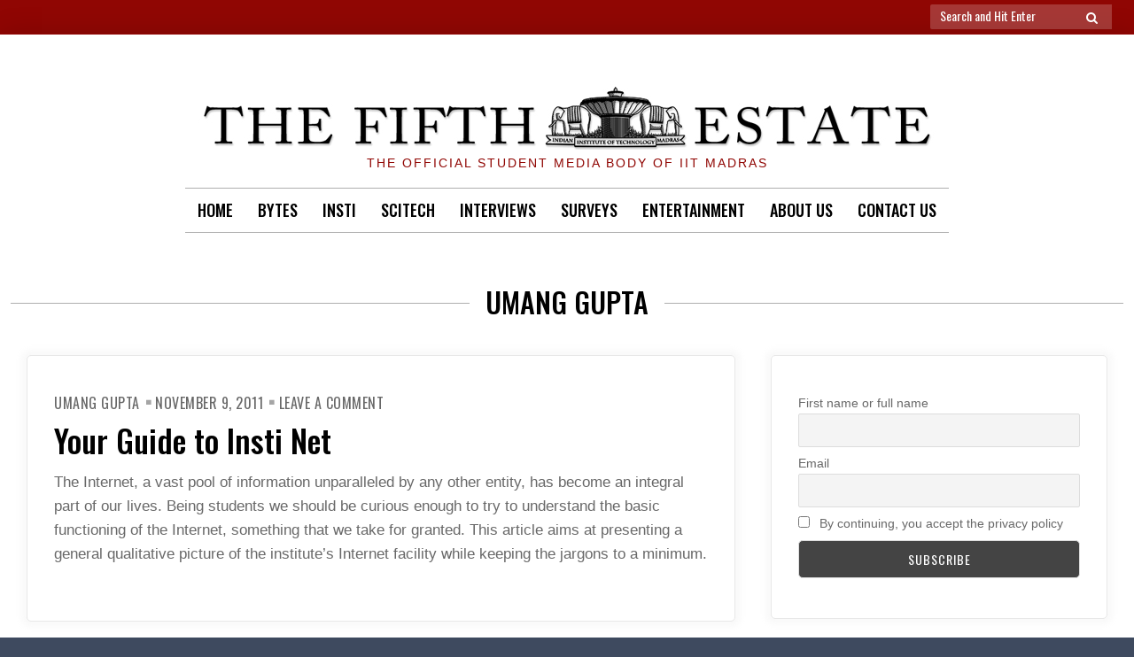

--- FILE ---
content_type: text/html; charset=UTF-8
request_url: https://www.t5eiitm.org/author/umang-gupta/
body_size: 13483
content:

<!doctype html>
<html lang="en">
<head>
	<meta charset="UTF-8">
	<meta name="viewport" content="width=device-width, initial-scale=1">
	<link rel="profile" href="https://gmpg.org/xfn/11">

	
<!-- Author Meta Tags by Molongui Authorship, visit: https://wordpress.org/plugins/molongui-authorship/ -->
<meta name="author" content="Umang Gupta">
<meta property="og:type" content="profile" />
<meta property="og:url" content="https://www.t5eiitm.org/author/umang-gupta/" />
<meta property="og:image" content="https://secure.gravatar.com/avatar/91bc32e9440b0047f2c964b9fe07b34c?s=96&amp;d=mm&amp;r=g" />
<meta property="profile:username" content="Umang Gupta" />
<!-- /Molongui Authorship -->

<script>(function(html){html.className = html.className.replace(/\bno-js\b/,'js')})(document.documentElement);</script>
<meta name='robots' content='noindex, follow' />

	<!-- This site is optimized with the Yoast SEO plugin v23.5 - https://yoast.com/wordpress/plugins/seo/ -->
	<title>Umang Gupta, Author at The Fifth Estate, IIT Madras</title>
	<meta property="og:locale" content="en_US" />
	<meta property="og:title" content="Umang Gupta, Author at The Fifth Estate, IIT Madras" />
	<meta property="og:site_name" content="The Fifth Estate, IIT Madras" />
	<meta property="og:image" content="https://secure.gravatar.com/avatar/91bc32e9440b0047f2c964b9fe07b34c?s=500&d=mm&r=g" />
	<meta name="twitter:card" content="summary_large_image" />
	<script type="application/ld+json" class="yoast-schema-graph">{"@context":"https://schema.org","@graph":[{"@type":"ProfilePage","@id":"","url":"","name":"Umang Gupta, Author at The Fifth Estate, IIT Madras","isPartOf":{"@id":"https://www.t5eiitm.org/#website"},"breadcrumb":{"@id":"#breadcrumb"},"inLanguage":"en","potentialAction":[{"@type":"ReadAction","target":[""]}]},{"@type":"BreadcrumbList","@id":"#breadcrumb","itemListElement":[{"@type":"ListItem","position":1,"name":"Home","item":"https://www.t5eiitm.org/"},{"@type":"ListItem","position":2,"name":"Archives for Umang Gupta"}]},{"@type":"WebSite","@id":"https://www.t5eiitm.org/#website","url":"https://www.t5eiitm.org/","name":"The Fifth Estate, IIT Madras","description":"The official student  media body of IIT Madras","publisher":{"@id":"https://www.t5eiitm.org/#organization"},"potentialAction":[{"@type":"SearchAction","target":{"@type":"EntryPoint","urlTemplate":"https://www.t5eiitm.org/?s={search_term_string}"},"query-input":{"@type":"PropertyValueSpecification","valueRequired":true,"valueName":"search_term_string"}}],"inLanguage":"en"},{"@type":"Organization","@id":"https://www.t5eiitm.org/#organization","name":"The Fifth Estate, IIT Madras","url":"https://www.t5eiitm.org/","logo":{"@type":"ImageObject","inLanguage":"en","@id":"https://www.t5eiitm.org/#/schema/logo/image/","url":"https://i0.wp.com/www.t5eiitm.org/wp-content/uploads/2020/05/cropped-tfe-17.png?fit=960%2C110&ssl=1","contentUrl":"https://i0.wp.com/www.t5eiitm.org/wp-content/uploads/2020/05/cropped-tfe-17.png?fit=960%2C110&ssl=1","width":960,"height":110,"caption":"The Fifth Estate, IIT Madras"},"image":{"@id":"https://www.t5eiitm.org/#/schema/logo/image/"}},{"@type":"Person","@id":"https://www.t5eiitm.org/#/schema/person/b31a32007479138c47d2a1065f6cd5a4","name":"Umang Gupta","image":{"@type":"ImageObject","inLanguage":"en","@id":"https://www.t5eiitm.org/#/schema/person/image/","url":"https://secure.gravatar.com/avatar/91bc32e9440b0047f2c964b9fe07b34c?s=96&d=mm&r=g","contentUrl":"https://secure.gravatar.com/avatar/91bc32e9440b0047f2c964b9fe07b34c?s=96&d=mm&r=g","caption":"Umang Gupta"},"mainEntityOfPage":{"@id":""}}]}</script>
	<!-- / Yoast SEO plugin. -->


<link rel='dns-prefetch' href='//stats.wp.com' />
<link rel='dns-prefetch' href='//fonts.googleapis.com' />
<link rel='dns-prefetch' href='//i0.wp.com' />
<link rel='dns-prefetch' href='//c0.wp.com' />
<link href='https://fonts.gstatic.com' crossorigin rel='preconnect' />
<link rel="alternate" type="application/rss+xml" title="The Fifth Estate, IIT Madras &raquo; Feed" href="https://www.t5eiitm.org/feed/" />
<link rel="alternate" type="application/rss+xml" title="The Fifth Estate, IIT Madras &raquo; Comments Feed" href="https://www.t5eiitm.org/comments/feed/" />
<link rel="alternate" type="application/rss+xml" title="The Fifth Estate, IIT Madras &raquo; Posts by Umang Gupta Feed" href="https://www.t5eiitm.org/author/umang-gupta/feed/" />
<script type="text/javascript">
/* <![CDATA[ */
window._wpemojiSettings = {"baseUrl":"https:\/\/s.w.org\/images\/core\/emoji\/14.0.0\/72x72\/","ext":".png","svgUrl":"https:\/\/s.w.org\/images\/core\/emoji\/14.0.0\/svg\/","svgExt":".svg","source":{"concatemoji":"https:\/\/www.t5eiitm.org\/wp-includes\/js\/wp-emoji-release.min.js?ver=6.4.7"}};
/*! This file is auto-generated */
!function(i,n){var o,s,e;function c(e){try{var t={supportTests:e,timestamp:(new Date).valueOf()};sessionStorage.setItem(o,JSON.stringify(t))}catch(e){}}function p(e,t,n){e.clearRect(0,0,e.canvas.width,e.canvas.height),e.fillText(t,0,0);var t=new Uint32Array(e.getImageData(0,0,e.canvas.width,e.canvas.height).data),r=(e.clearRect(0,0,e.canvas.width,e.canvas.height),e.fillText(n,0,0),new Uint32Array(e.getImageData(0,0,e.canvas.width,e.canvas.height).data));return t.every(function(e,t){return e===r[t]})}function u(e,t,n){switch(t){case"flag":return n(e,"\ud83c\udff3\ufe0f\u200d\u26a7\ufe0f","\ud83c\udff3\ufe0f\u200b\u26a7\ufe0f")?!1:!n(e,"\ud83c\uddfa\ud83c\uddf3","\ud83c\uddfa\u200b\ud83c\uddf3")&&!n(e,"\ud83c\udff4\udb40\udc67\udb40\udc62\udb40\udc65\udb40\udc6e\udb40\udc67\udb40\udc7f","\ud83c\udff4\u200b\udb40\udc67\u200b\udb40\udc62\u200b\udb40\udc65\u200b\udb40\udc6e\u200b\udb40\udc67\u200b\udb40\udc7f");case"emoji":return!n(e,"\ud83e\udef1\ud83c\udffb\u200d\ud83e\udef2\ud83c\udfff","\ud83e\udef1\ud83c\udffb\u200b\ud83e\udef2\ud83c\udfff")}return!1}function f(e,t,n){var r="undefined"!=typeof WorkerGlobalScope&&self instanceof WorkerGlobalScope?new OffscreenCanvas(300,150):i.createElement("canvas"),a=r.getContext("2d",{willReadFrequently:!0}),o=(a.textBaseline="top",a.font="600 32px Arial",{});return e.forEach(function(e){o[e]=t(a,e,n)}),o}function t(e){var t=i.createElement("script");t.src=e,t.defer=!0,i.head.appendChild(t)}"undefined"!=typeof Promise&&(o="wpEmojiSettingsSupports",s=["flag","emoji"],n.supports={everything:!0,everythingExceptFlag:!0},e=new Promise(function(e){i.addEventListener("DOMContentLoaded",e,{once:!0})}),new Promise(function(t){var n=function(){try{var e=JSON.parse(sessionStorage.getItem(o));if("object"==typeof e&&"number"==typeof e.timestamp&&(new Date).valueOf()<e.timestamp+604800&&"object"==typeof e.supportTests)return e.supportTests}catch(e){}return null}();if(!n){if("undefined"!=typeof Worker&&"undefined"!=typeof OffscreenCanvas&&"undefined"!=typeof URL&&URL.createObjectURL&&"undefined"!=typeof Blob)try{var e="postMessage("+f.toString()+"("+[JSON.stringify(s),u.toString(),p.toString()].join(",")+"));",r=new Blob([e],{type:"text/javascript"}),a=new Worker(URL.createObjectURL(r),{name:"wpTestEmojiSupports"});return void(a.onmessage=function(e){c(n=e.data),a.terminate(),t(n)})}catch(e){}c(n=f(s,u,p))}t(n)}).then(function(e){for(var t in e)n.supports[t]=e[t],n.supports.everything=n.supports.everything&&n.supports[t],"flag"!==t&&(n.supports.everythingExceptFlag=n.supports.everythingExceptFlag&&n.supports[t]);n.supports.everythingExceptFlag=n.supports.everythingExceptFlag&&!n.supports.flag,n.DOMReady=!1,n.readyCallback=function(){n.DOMReady=!0}}).then(function(){return e}).then(function(){var e;n.supports.everything||(n.readyCallback(),(e=n.source||{}).concatemoji?t(e.concatemoji):e.wpemoji&&e.twemoji&&(t(e.twemoji),t(e.wpemoji)))}))}((window,document),window._wpemojiSettings);
/* ]]> */
</script>
<link rel='stylesheet' id='dashicons-css' href='https://c0.wp.com/c/6.4.7/wp-includes/css/dashicons.min.css' type='text/css' media='all' />
<link rel='stylesheet' id='post-views-counter-frontend-css' href='https://www.t5eiitm.org/wp-content/plugins/post-views-counter/css/frontend.css?ver=1.7.0' type='text/css' media='all' />
<link rel='stylesheet' id='sbi_styles-css' href='https://www.t5eiitm.org/wp-content/plugins/instagram-feed/css/sbi-styles.min.css?ver=6.10.0' type='text/css' media='all' />
<style id='wp-emoji-styles-inline-css' type='text/css'>

	img.wp-smiley, img.emoji {
		display: inline !important;
		border: none !important;
		box-shadow: none !important;
		height: 1em !important;
		width: 1em !important;
		margin: 0 0.07em !important;
		vertical-align: -0.1em !important;
		background: none !important;
		padding: 0 !important;
	}
</style>
<link rel='stylesheet' id='wp-block-library-css' href='https://c0.wp.com/c/6.4.7/wp-includes/css/dist/block-library/style.min.css' type='text/css' media='all' />
<link rel='stylesheet' id='mediaelement-css' href='https://c0.wp.com/c/6.4.7/wp-includes/js/mediaelement/mediaelementplayer-legacy.min.css' type='text/css' media='all' />
<link rel='stylesheet' id='wp-mediaelement-css' href='https://c0.wp.com/c/6.4.7/wp-includes/js/mediaelement/wp-mediaelement.min.css' type='text/css' media='all' />
<style id='jetpack-sharing-buttons-style-inline-css' type='text/css'>
.jetpack-sharing-buttons__services-list{display:flex;flex-direction:row;flex-wrap:wrap;gap:0;list-style-type:none;margin:5px;padding:0}.jetpack-sharing-buttons__services-list.has-small-icon-size{font-size:12px}.jetpack-sharing-buttons__services-list.has-normal-icon-size{font-size:16px}.jetpack-sharing-buttons__services-list.has-large-icon-size{font-size:24px}.jetpack-sharing-buttons__services-list.has-huge-icon-size{font-size:36px}@media print{.jetpack-sharing-buttons__services-list{display:none!important}}.editor-styles-wrapper .wp-block-jetpack-sharing-buttons{gap:0;padding-inline-start:0}ul.jetpack-sharing-buttons__services-list.has-background{padding:1.25em 2.375em}
</style>
<style id='pdfemb-pdf-embedder-viewer-style-inline-css' type='text/css'>
.wp-block-pdfemb-pdf-embedder-viewer{max-width:none}

</style>
<link rel='stylesheet' id='font-awesome-css' href='https://www.t5eiitm.org/wp-content/plugins/contact-widgets/assets/css/font-awesome.min.css?ver=4.7.0' type='text/css' media='all' />
<style id='classic-theme-styles-inline-css' type='text/css'>
/*! This file is auto-generated */
.wp-block-button__link{color:#fff;background-color:#32373c;border-radius:9999px;box-shadow:none;text-decoration:none;padding:calc(.667em + 2px) calc(1.333em + 2px);font-size:1.125em}.wp-block-file__button{background:#32373c;color:#fff;text-decoration:none}
</style>
<style id='global-styles-inline-css' type='text/css'>
body{--wp--preset--color--black: #000000;--wp--preset--color--cyan-bluish-gray: #abb8c3;--wp--preset--color--white: #ffffff;--wp--preset--color--pale-pink: #f78da7;--wp--preset--color--vivid-red: #cf2e2e;--wp--preset--color--luminous-vivid-orange: #ff6900;--wp--preset--color--luminous-vivid-amber: #fcb900;--wp--preset--color--light-green-cyan: #7bdcb5;--wp--preset--color--vivid-green-cyan: #00d084;--wp--preset--color--pale-cyan-blue: #8ed1fc;--wp--preset--color--vivid-cyan-blue: #0693e3;--wp--preset--color--vivid-purple: #9b51e0;--wp--preset--gradient--vivid-cyan-blue-to-vivid-purple: linear-gradient(135deg,rgba(6,147,227,1) 0%,rgb(155,81,224) 100%);--wp--preset--gradient--light-green-cyan-to-vivid-green-cyan: linear-gradient(135deg,rgb(122,220,180) 0%,rgb(0,208,130) 100%);--wp--preset--gradient--luminous-vivid-amber-to-luminous-vivid-orange: linear-gradient(135deg,rgba(252,185,0,1) 0%,rgba(255,105,0,1) 100%);--wp--preset--gradient--luminous-vivid-orange-to-vivid-red: linear-gradient(135deg,rgba(255,105,0,1) 0%,rgb(207,46,46) 100%);--wp--preset--gradient--very-light-gray-to-cyan-bluish-gray: linear-gradient(135deg,rgb(238,238,238) 0%,rgb(169,184,195) 100%);--wp--preset--gradient--cool-to-warm-spectrum: linear-gradient(135deg,rgb(74,234,220) 0%,rgb(151,120,209) 20%,rgb(207,42,186) 40%,rgb(238,44,130) 60%,rgb(251,105,98) 80%,rgb(254,248,76) 100%);--wp--preset--gradient--blush-light-purple: linear-gradient(135deg,rgb(255,206,236) 0%,rgb(152,150,240) 100%);--wp--preset--gradient--blush-bordeaux: linear-gradient(135deg,rgb(254,205,165) 0%,rgb(254,45,45) 50%,rgb(107,0,62) 100%);--wp--preset--gradient--luminous-dusk: linear-gradient(135deg,rgb(255,203,112) 0%,rgb(199,81,192) 50%,rgb(65,88,208) 100%);--wp--preset--gradient--pale-ocean: linear-gradient(135deg,rgb(255,245,203) 0%,rgb(182,227,212) 50%,rgb(51,167,181) 100%);--wp--preset--gradient--electric-grass: linear-gradient(135deg,rgb(202,248,128) 0%,rgb(113,206,126) 100%);--wp--preset--gradient--midnight: linear-gradient(135deg,rgb(2,3,129) 0%,rgb(40,116,252) 100%);--wp--preset--font-size--small: 13px;--wp--preset--font-size--medium: 20px;--wp--preset--font-size--large: 36px;--wp--preset--font-size--x-large: 42px;--wp--preset--spacing--20: 0.44rem;--wp--preset--spacing--30: 0.67rem;--wp--preset--spacing--40: 1rem;--wp--preset--spacing--50: 1.5rem;--wp--preset--spacing--60: 2.25rem;--wp--preset--spacing--70: 3.38rem;--wp--preset--spacing--80: 5.06rem;--wp--preset--shadow--natural: 6px 6px 9px rgba(0, 0, 0, 0.2);--wp--preset--shadow--deep: 12px 12px 50px rgba(0, 0, 0, 0.4);--wp--preset--shadow--sharp: 6px 6px 0px rgba(0, 0, 0, 0.2);--wp--preset--shadow--outlined: 6px 6px 0px -3px rgba(255, 255, 255, 1), 6px 6px rgba(0, 0, 0, 1);--wp--preset--shadow--crisp: 6px 6px 0px rgba(0, 0, 0, 1);}:where(.is-layout-flex){gap: 0.5em;}:where(.is-layout-grid){gap: 0.5em;}body .is-layout-flow > .alignleft{float: left;margin-inline-start: 0;margin-inline-end: 2em;}body .is-layout-flow > .alignright{float: right;margin-inline-start: 2em;margin-inline-end: 0;}body .is-layout-flow > .aligncenter{margin-left: auto !important;margin-right: auto !important;}body .is-layout-constrained > .alignleft{float: left;margin-inline-start: 0;margin-inline-end: 2em;}body .is-layout-constrained > .alignright{float: right;margin-inline-start: 2em;margin-inline-end: 0;}body .is-layout-constrained > .aligncenter{margin-left: auto !important;margin-right: auto !important;}body .is-layout-constrained > :where(:not(.alignleft):not(.alignright):not(.alignfull)){max-width: var(--wp--style--global--content-size);margin-left: auto !important;margin-right: auto !important;}body .is-layout-constrained > .alignwide{max-width: var(--wp--style--global--wide-size);}body .is-layout-flex{display: flex;}body .is-layout-flex{flex-wrap: wrap;align-items: center;}body .is-layout-flex > *{margin: 0;}body .is-layout-grid{display: grid;}body .is-layout-grid > *{margin: 0;}:where(.wp-block-columns.is-layout-flex){gap: 2em;}:where(.wp-block-columns.is-layout-grid){gap: 2em;}:where(.wp-block-post-template.is-layout-flex){gap: 1.25em;}:where(.wp-block-post-template.is-layout-grid){gap: 1.25em;}.has-black-color{color: var(--wp--preset--color--black) !important;}.has-cyan-bluish-gray-color{color: var(--wp--preset--color--cyan-bluish-gray) !important;}.has-white-color{color: var(--wp--preset--color--white) !important;}.has-pale-pink-color{color: var(--wp--preset--color--pale-pink) !important;}.has-vivid-red-color{color: var(--wp--preset--color--vivid-red) !important;}.has-luminous-vivid-orange-color{color: var(--wp--preset--color--luminous-vivid-orange) !important;}.has-luminous-vivid-amber-color{color: var(--wp--preset--color--luminous-vivid-amber) !important;}.has-light-green-cyan-color{color: var(--wp--preset--color--light-green-cyan) !important;}.has-vivid-green-cyan-color{color: var(--wp--preset--color--vivid-green-cyan) !important;}.has-pale-cyan-blue-color{color: var(--wp--preset--color--pale-cyan-blue) !important;}.has-vivid-cyan-blue-color{color: var(--wp--preset--color--vivid-cyan-blue) !important;}.has-vivid-purple-color{color: var(--wp--preset--color--vivid-purple) !important;}.has-black-background-color{background-color: var(--wp--preset--color--black) !important;}.has-cyan-bluish-gray-background-color{background-color: var(--wp--preset--color--cyan-bluish-gray) !important;}.has-white-background-color{background-color: var(--wp--preset--color--white) !important;}.has-pale-pink-background-color{background-color: var(--wp--preset--color--pale-pink) !important;}.has-vivid-red-background-color{background-color: var(--wp--preset--color--vivid-red) !important;}.has-luminous-vivid-orange-background-color{background-color: var(--wp--preset--color--luminous-vivid-orange) !important;}.has-luminous-vivid-amber-background-color{background-color: var(--wp--preset--color--luminous-vivid-amber) !important;}.has-light-green-cyan-background-color{background-color: var(--wp--preset--color--light-green-cyan) !important;}.has-vivid-green-cyan-background-color{background-color: var(--wp--preset--color--vivid-green-cyan) !important;}.has-pale-cyan-blue-background-color{background-color: var(--wp--preset--color--pale-cyan-blue) !important;}.has-vivid-cyan-blue-background-color{background-color: var(--wp--preset--color--vivid-cyan-blue) !important;}.has-vivid-purple-background-color{background-color: var(--wp--preset--color--vivid-purple) !important;}.has-black-border-color{border-color: var(--wp--preset--color--black) !important;}.has-cyan-bluish-gray-border-color{border-color: var(--wp--preset--color--cyan-bluish-gray) !important;}.has-white-border-color{border-color: var(--wp--preset--color--white) !important;}.has-pale-pink-border-color{border-color: var(--wp--preset--color--pale-pink) !important;}.has-vivid-red-border-color{border-color: var(--wp--preset--color--vivid-red) !important;}.has-luminous-vivid-orange-border-color{border-color: var(--wp--preset--color--luminous-vivid-orange) !important;}.has-luminous-vivid-amber-border-color{border-color: var(--wp--preset--color--luminous-vivid-amber) !important;}.has-light-green-cyan-border-color{border-color: var(--wp--preset--color--light-green-cyan) !important;}.has-vivid-green-cyan-border-color{border-color: var(--wp--preset--color--vivid-green-cyan) !important;}.has-pale-cyan-blue-border-color{border-color: var(--wp--preset--color--pale-cyan-blue) !important;}.has-vivid-cyan-blue-border-color{border-color: var(--wp--preset--color--vivid-cyan-blue) !important;}.has-vivid-purple-border-color{border-color: var(--wp--preset--color--vivid-purple) !important;}.has-vivid-cyan-blue-to-vivid-purple-gradient-background{background: var(--wp--preset--gradient--vivid-cyan-blue-to-vivid-purple) !important;}.has-light-green-cyan-to-vivid-green-cyan-gradient-background{background: var(--wp--preset--gradient--light-green-cyan-to-vivid-green-cyan) !important;}.has-luminous-vivid-amber-to-luminous-vivid-orange-gradient-background{background: var(--wp--preset--gradient--luminous-vivid-amber-to-luminous-vivid-orange) !important;}.has-luminous-vivid-orange-to-vivid-red-gradient-background{background: var(--wp--preset--gradient--luminous-vivid-orange-to-vivid-red) !important;}.has-very-light-gray-to-cyan-bluish-gray-gradient-background{background: var(--wp--preset--gradient--very-light-gray-to-cyan-bluish-gray) !important;}.has-cool-to-warm-spectrum-gradient-background{background: var(--wp--preset--gradient--cool-to-warm-spectrum) !important;}.has-blush-light-purple-gradient-background{background: var(--wp--preset--gradient--blush-light-purple) !important;}.has-blush-bordeaux-gradient-background{background: var(--wp--preset--gradient--blush-bordeaux) !important;}.has-luminous-dusk-gradient-background{background: var(--wp--preset--gradient--luminous-dusk) !important;}.has-pale-ocean-gradient-background{background: var(--wp--preset--gradient--pale-ocean) !important;}.has-electric-grass-gradient-background{background: var(--wp--preset--gradient--electric-grass) !important;}.has-midnight-gradient-background{background: var(--wp--preset--gradient--midnight) !important;}.has-small-font-size{font-size: var(--wp--preset--font-size--small) !important;}.has-medium-font-size{font-size: var(--wp--preset--font-size--medium) !important;}.has-large-font-size{font-size: var(--wp--preset--font-size--large) !important;}.has-x-large-font-size{font-size: var(--wp--preset--font-size--x-large) !important;}
.wp-block-navigation a:where(:not(.wp-element-button)){color: inherit;}
:where(.wp-block-post-template.is-layout-flex){gap: 1.25em;}:where(.wp-block-post-template.is-layout-grid){gap: 1.25em;}
:where(.wp-block-columns.is-layout-flex){gap: 2em;}:where(.wp-block-columns.is-layout-grid){gap: 2em;}
.wp-block-pullquote{font-size: 1.5em;line-height: 1.6;}
</style>
<link rel='stylesheet' id='contact-form-7-css' href='https://www.t5eiitm.org/wp-content/plugins/contact-form-7/includes/css/styles.css?ver=5.9.8' type='text/css' media='all' />
<link rel='stylesheet' id='wp-event-manager-frontend-css' href='https://www.t5eiitm.org/wp-content/plugins/wp-event-manager/assets/css/frontend.min.css?ver=6.4.7' type='text/css' media='all' />
<link rel='stylesheet' id='wp-event-manager-jquery-ui-css-css' href='https://www.t5eiitm.org/wp-content/plugins/wp-event-manager/assets/js/jquery-ui/jquery-ui.css?ver=6.4.7' type='text/css' media='all' />
<link rel='stylesheet' id='wp-event-manager-jquery-timepicker-css-css' href='https://www.t5eiitm.org/wp-content/plugins/wp-event-manager/assets/js/jquery-timepicker/jquery.timepicker.min.css?ver=6.4.7' type='text/css' media='all' />
<link rel='stylesheet' id='wp-event-manager-grid-style-css' href='https://www.t5eiitm.org/wp-content/plugins/wp-event-manager/assets/css/wpem-grid.min.css?ver=6.4.7' type='text/css' media='all' />
<link rel='stylesheet' id='wp-event-manager-font-style-css' href='https://www.t5eiitm.org/wp-content/plugins/wp-event-manager/assets/fonts/style.css?ver=6.4.7' type='text/css' media='all' />
<link rel='stylesheet' id='font-awesome-4-css' href='https://www.t5eiitm.org/wp-content/themes/moderne/css/fontawesome4.css?ver=4.7.0' type='text/css' media='all' />
<link rel='stylesheet' id='moderne-fonts-css' href='https://fonts.googleapis.com/css?family=Oswald%3A400%2C500&#038;subset=latin%2Clatin-ext' type='text/css' media='all' />
<link rel='stylesheet' id='moderne-style-css' href='https://www.t5eiitm.org/wp-content/themes/moderne/style.css?ver=6.4.7' type='text/css' media='all' />
<style id='moderne-style-inline-css' type='text/css'>
body {color: #686868; }
	#topbar {background-color:#900603}	
	#page, #masthead { border-color: #900603; }	
	#site-title a, #site-title a:visited { color: #000; }
	#site-description { color: #900603; }
	#page, #nav-wrapper { background-color: #ffffff; }
	#main,#left-sidebar .widget, #right-sidebar .widget { background-color: #fff; }
	.blog .page-title:before, .blog .page-title:after, .archive .page-title:before, .archive .page-title:after { border-color: #afafaf; }	
	#breadcrumbs-sidebar, #breadcrumbs-sidebar a, #breadcrumbs-sidebar a:visited {color: #8e8e8e;}
	h1, h2, h3, h4, h5, h6, .entry-title a, .entry-title a:visited {color: #000;}
	.entry-meta a:focus,.entry-meta a:hover, #breadcrumbs-sidebar a, aside a:hover {color: #900603;}
	a {color: #900603;}
	a:visited {color: #900603;}
	a:hover, a:focus, a:active {color: #900603;}
	.post-categories a,.post-categories a:visited, .tag-list a, .tag-list a:visited {background-color: #900603; color: #fff;}
	.post-categories a:hover, .post-categories a:focus, .tag-list a:hover, .tag-list a:focus {background-color: #d67a61; color: #fff;}	
	.ribbon-featured {background-color: #900603; color: #fff;}
	.tag-cloud-link:hover {background-color: #900603; border-color: #900603;color: #fff;}
	.about-widget-social .fa.fab, .about-widget-social .fa.fab:visited {color: #848484;}
	.about-widget-social .fa.fab:hover { color: #900603;}	
	#bottom-sidebar {background-color: #f5f2ed; color: #900603;}
	#bottom-sidebar a, #bottom-sidebar a:visited, #bottom-sidebar .widget-title {color: #900603;}
	#site-footer {background-color: #900603;}	
	.site-info, .site-info a, .site-info a:visited, #site-footer .widget-title  {color:#fff1ee;}
	.wp-caption-text, .gallery-icon {background-color: #3e4a5f; color: #fff;}
	#error-type  {color:#900603;}
	
.menu-toggle {background-color:#900603; border-color:#900603; color:#fff;}	
	.menu-toggle.toggled-on, .menu-toggle.toggled-on:hover, .menu-toggle.toggled-on:focus {background-color:#0f0f0f; border-color:#0f0f0f; color:#fff;}	
	.toggled-on .main-navigation li {border-color:#d1d1d1;}	
	#nav-wrapper {border-color:#afafaf;}
	.main-navigation a, .dropdown-toggle {color:#000000;}
	.main-navigation li:hover > a,	.main-navigation li.focus > a {color:#900603;}
	.main-navigation .current-menu-item > a, .main-navigation .current-menu-ancestor > a,.widget_nav_menu .current-menu-item a, .widget_pages .current-menu-item a {border-color:#d67a61;}	
	.dropdown-toggle:hover,.dropdown-toggle:focus {color:#900603;}		
	@media (min-width: 768px){.main-navigation ul ul li { background-color:#f5f2ed;}}
	@media (min-width: 992px) {.main-navigation ul ul {border-color:#afafaf;}
	.main-navigation ul ul a:hover {background-color:#900603; color:#fff;} }
	.single .nav-links {background-color:#222; }
	.single .nav-links a,.single .nav-links a:visited {color:#fff;}
	#topbar .social-menu a, #topbar .social-menu a:visited {color:#fff;}
	.owl-carousel .owl-nav button.owl-prev, .owl-carousel .owl-nav button.owl-next { background-color:#900603;color:#fff;}
	.flex-caption .post-categories, .slide-excerpt {color:#fff;}
	.flex-caption .read-more a, .flex-caption .read-more a:visited {background-color:#900603; color:#fff;}
	.flex-caption .read-more a:hover, .flex-caption .read-more a:focus { background-color:#222;}	
	
button, .button:visited,button[disabled]:hover, button[disabled]:focus, input[type=button], input[type=button][disabled]:hover, input[type=button][disabled]:focus, input[type=reset], input[type=reset][disabled]:hover, input[type=reset][disabled]:focus, input[type=submit], input[type=submit][disabled]:hover, input[type=submit][disabled]:focus  {background-color: #900603; color: #fff;}	
	.button:hover,button:hover, button:focus, input[type=button]:hover, input[type=button]:focus, input[type=reset]:hover, input[type=reset]:focus, input[type=submit]:hover, input[type=submit]:focus  {background-color: #000000; color: #fff;}	
	
#left-sidebar .widget-title, #right-sidebar .widget-title {background-color:#900603; color:#fff;} 
#main, #left-sidebar .widget, #right-sidebar .widget {box-shadow: 0 0 6px 6px rgba(195,195,195,0.10);} 
#left-sidebar .widget-title, #right-sidebar .widget-title, #inset-top .widget-title, #inset-bottom .widget-title {	-webkit-box-shadow:0 5px 10px rgba(0, 0, 0, 0.10); 	-moz-box-shadow: 0 5px 20px rgba(0, 0, 0, 0.10); box-shadow: 0 5px 10px rgba(0, 0, 0, 0.10);} 
#banner-sidebar:after, #featured-image-shadow:after {	-webkit-box-shadow:0 0 60px rgba(0,0,0,0.8); 	-moz-box-shadow: 0 0 60px rgba(0,0,0,0.8); box-shadow:0 0 60px rgba(0,0,0,0.8);}	

</style>
<link rel='stylesheet' id='recent-posts-widget-with-thumbnails-public-style-css' href='https://www.t5eiitm.org/wp-content/plugins/recent-posts-widget-with-thumbnails/public.css?ver=7.1.1' type='text/css' media='all' />
<link rel='stylesheet' id='wpcw-css' href='https://www.t5eiitm.org/wp-content/plugins/contact-widgets/assets/css/style.min.css?ver=1.0.1' type='text/css' media='all' />
<link rel='stylesheet' id='newsletter-css' href='https://www.t5eiitm.org/wp-content/plugins/newsletter/style.css?ver=9.1.0' type='text/css' media='all' />
<link rel='stylesheet' id='jetpack_css-css' href='https://c0.wp.com/p/jetpack/13.6.1/css/jetpack.css' type='text/css' media='all' />
<script type="text/javascript" src="https://c0.wp.com/c/6.4.7/wp-includes/js/jquery/jquery.min.js" id="jquery-core-js"></script>
<script type="text/javascript" src="https://c0.wp.com/c/6.4.7/wp-includes/js/jquery/jquery-migrate.min.js" id="jquery-migrate-js"></script>
<link rel="https://api.w.org/" href="https://www.t5eiitm.org/wp-json/" /><link rel="alternate" type="application/json" href="https://www.t5eiitm.org/wp-json/wp/v2/users/17" /><link rel="EditURI" type="application/rsd+xml" title="RSD" href="https://www.t5eiitm.org/xmlrpc.php?rsd" />
<meta name="generator" content="WordPress 6.4.7" />
<meta name="cdp-version" content="1.5.0" />	<style>img#wpstats{display:none}</style>
		            <style>
                .molongui-disabled-link
                {
                    border-bottom: none !important;
                    text-decoration: none !important;
                    color: inherit !important;
                    cursor: inherit !important;
                }
                .molongui-disabled-link:hover,
                .molongui-disabled-link:hover span
                {
                    border-bottom: none !important;
                    text-decoration: none !important;
                    color: inherit !important;
                    cursor: inherit !important;
                }
            </style>
            <link rel="icon" href="https://i0.wp.com/www.t5eiitm.org/wp-content/uploads/2019/07/t5e.jpg?fit=32%2C32&#038;ssl=1" sizes="32x32" />
<link rel="icon" href="https://i0.wp.com/www.t5eiitm.org/wp-content/uploads/2019/07/t5e.jpg?fit=150%2C150&#038;ssl=1" sizes="192x192" />
<link rel="apple-touch-icon" href="https://i0.wp.com/www.t5eiitm.org/wp-content/uploads/2019/07/t5e.jpg?fit=150%2C150&#038;ssl=1" />
<meta name="msapplication-TileImage" content="https://i0.wp.com/www.t5eiitm.org/wp-content/uploads/2019/07/t5e.jpg?fit=150%2C150&#038;ssl=1" />
</head>

<body class="archive author author-umang-gupta author-17 wp-custom-logo metaslider-plugin hfeed moderne">

	<div id="topbar" style="max-width: 2560px;">

<div class="container-fluid">
	<div class="row align-items-center">
			<div class="col-lg-6">
				<div id="topbar-left">
								
				</div>
			</div>
			<div class="col-lg-6">
				<div id="topbar-right">			
				
<form role="search" method="get" class="search-form" action="https://www.t5eiitm.org/">
	<label>
		<span class="screen-reader-text">Search for:</span>
		<input type="search" class="search-field" placeholder="Search and Hit Enter" value="" name="s" />
	</label>
	<button type="submit" class="search-submit"><span class="screen-reader-text">Search</span><i class="fa fas fa-search"></i></button>
</form>
 	
				</div>
			</div>			
	</div>
</div></div>	
<div id="page" class="hfeed site " style="max-width: 2560px;">
	<a class="skip-link screen-reader-text" href="#content">Skip to content</a>

	<header id="masthead" class="site-header">
		<div id="site-branding" style="padding:20px 0;">
			
							<a href="https://www.t5eiitm.org/" class="custom-logo-link" rel="home"><img width="960" height="110" src="https://i0.wp.com/www.t5eiitm.org/wp-content/uploads/2020/05/cropped-tfe-17.png?fit=960%2C110&amp;ssl=1" class="custom-logo" alt="The Fifth Estate, IIT Madras" decoding="async" fetchpriority="high" srcset="https://i0.wp.com/www.t5eiitm.org/wp-content/uploads/2020/05/cropped-tfe-17.png?w=960&amp;ssl=1 960w, https://i0.wp.com/www.t5eiitm.org/wp-content/uploads/2020/05/cropped-tfe-17.png?resize=768%2C88&amp;ssl=1 768w" sizes="(max-width: 960px) 100vw, 960px" /></a>						
						
									<p id="site-description">The official student  media body of IIT Madras</p>
						</div><!-- .site-branding -->	
		
	</header><!-- #masthead -->

<div id="nav-wrapper" style="max-width: 2560px;">	
			<button id="menu-toggle" class="menu-toggle">Menu</button>
		<div id="site-header-menu" class="site-header-menu">
							<nav id="site-navigation" class="main-navigation" role="navigation" aria-label="Primary Menu">
					<div class="menu-primary-menu-container"><ul id="menu-primary-menu" class="primary-menu"><li id="menu-item-19670" class="menu-item menu-item-type-custom menu-item-object-custom menu-item-home menu-item-19670"><a href="https://www.t5eiitm.org">Home</a></li>
<li id="menu-item-22860" class="menu-item menu-item-type-taxonomy menu-item-object-category menu-item-22860"><a href="https://www.t5eiitm.org/category/bytes/">Bytes</a></li>
<li id="menu-item-20183" class="menu-item menu-item-type-taxonomy menu-item-object-category menu-item-has-children menu-item-20183"><a href="https://www.t5eiitm.org/category/insti-news/">Insti</a>
<ul class="sub-menu">
	<li id="menu-item-20578" class="menu-item menu-item-type-taxonomy menu-item-object-category menu-item-20578"><a href="https://www.t5eiitm.org/category/insti-news/">News</a></li>
	<li id="menu-item-20187" class="menu-item menu-item-type-taxonomy menu-item-object-category menu-item-20187"><a href="https://www.t5eiitm.org/category/events/">Events</a></li>
	<li id="menu-item-20186" class="menu-item menu-item-type-taxonomy menu-item-object-category menu-item-has-children menu-item-20186"><a href="https://www.t5eiitm.org/category/heritage/">Heritage</a>
	<ul class="sub-menu">
		<li id="menu-item-20576" class="menu-item menu-item-type-taxonomy menu-item-object-category menu-item-20576"><a href="https://www.t5eiitm.org/category/golden-tickets/">(G)olden Tickets</a></li>
	</ul>
</li>
	<li id="menu-item-21136" class="menu-item menu-item-type-taxonomy menu-item-object-category menu-item-21136"><a href="https://www.t5eiitm.org/category/freshie/">Freshie</a></li>
	<li id="menu-item-20573" class="menu-item menu-item-type-taxonomy menu-item-object-category menu-item-20573"><a href="https://www.t5eiitm.org/category/sports/">Sports</a></li>
</ul>
</li>
<li id="menu-item-20571" class="menu-item menu-item-type-taxonomy menu-item-object-category menu-item-has-children menu-item-20571"><a href="https://www.t5eiitm.org/category/science-and-technology/">SciTech</a>
<ul class="sub-menu">
	<li id="menu-item-20575" class="menu-item menu-item-type-taxonomy menu-item-object-category menu-item-20575"><a href="https://www.t5eiitm.org/category/science-deconstructed/">Science Deconstructed</a></li>
	<li id="menu-item-20572" class="menu-item menu-item-type-taxonomy menu-item-object-category menu-item-20572"><a href="https://www.t5eiitm.org/category/centre-for-innovation-cfi/">Centre For Innovation (CFI)</a></li>
	<li id="menu-item-20574" class="menu-item menu-item-type-taxonomy menu-item-object-category menu-item-20574"><a href="https://www.t5eiitm.org/category/research/spotlight-on-undergraduate-research/">Spotlight on Undergraduate Research</a></li>
	<li id="menu-item-21584" class="menu-item menu-item-type-post_type menu-item-object-page menu-item-21584"><a href="https://www.t5eiitm.org/immerse/">Immerse</a></li>
</ul>
</li>
<li id="menu-item-20185" class="menu-item menu-item-type-taxonomy menu-item-object-category menu-item-20185"><a href="https://www.t5eiitm.org/category/interviews/">Interviews</a></li>
<li id="menu-item-22598" class="menu-item menu-item-type-taxonomy menu-item-object-category menu-item-22598"><a href="https://www.t5eiitm.org/category/insights/">Surveys</a></li>
<li id="menu-item-22647" class="menu-item menu-item-type-taxonomy menu-item-object-category menu-item-22647"><a href="https://www.t5eiitm.org/category/entertainment/">Entertainment</a></li>
<li id="menu-item-19669" class="menu-item menu-item-type-post_type menu-item-object-page menu-item-19669"><a href="https://www.t5eiitm.org/about-us/">About Us</a></li>
<li id="menu-item-171" class="menu-item menu-item-type-post_type menu-item-object-page menu-item-171"><a href="https://www.t5eiitm.org/contact/">Contact Us</a></li>
</ul></div>				</nav><!-- .main-navigation -->
						
		</div><!-- .site-header-menu -->		
	</div>


		 
	 		 

		
	<div id="content" class="site-content container">
	<div class="row">

	

<header id="page-header" class="col-lg-12">	
	

		<h1 class="page-title">Umang Gupta</h1>

</header>
<div class="w-100"></div>


	<div id="primary" class="content-area col-lg-8">
		<main id="main" class="site-main blog1">
		
			

		<article id="post-3167" class="post-3167 post type-post status-publish format-standard hentry odd">	
		
				
			
			<header class="entry-header">	
					
				<ul class="entry-meta"><li class="byline"> <span class="author vcard"><a class="url fn n" href="https://www.t5eiitm.org/author/umang-gupta/">Umang Gupta</a></span></li><li class="posted-on"><a href="https://www.t5eiitm.org/insti-net-for-laymen/" rel="bookmark"><time class="entry-date published updated" datetime="2011-11-09T23:32:49+05:30">November 9, 2011</time></a></li><li class="comments-link"><a href="https://www.t5eiitm.org/insti-net-for-laymen/#respond">Leave a Comment<span class="screen-reader-text"> on Your Guide to Insti Net</span></a></li></ul><h2 class="entry-title"><a href="https://www.t5eiitm.org/insti-net-for-laymen/" rel="bookmark">Your Guide to Insti Net</a></h2>																
			</header>
				

			
			<div class="entry-summary">
				<p>The Internet, a vast pool of information unparalleled by any other entity, has become an integral part of our lives. Being students we should be curious enough to try to understand the basic functioning of the Internet, something that we take for granted. This article aims at presenting a general qualitative picture of the institute&#8217;s Internet facility while keeping the jargons to a minimum.</p>
			</div>

		</article>			
			</main>
		
	</div>
	<div class="col-lg-4">
	<aside id="right-sidebar" class="widget-area"><div id="newsletterwidget-4" class="widget widget_newsletterwidget"><div class="tnp tnp-subscription tnp-widget">
<form method="post" action="https://www.t5eiitm.org/wp-admin/admin-ajax.php?action=tnp&amp;na=s">
<input type="hidden" name="nr" value="widget">
<input type="hidden" name="nlang" value="">
<div class="tnp-field tnp-field-firstname"><label for="tnp-1">First name or full name</label>
<input class="tnp-name" type="text" name="nn" id="tnp-1" value="" placeholder="" required></div>
<div class="tnp-field tnp-field-email"><label for="tnp-2">Email</label>
<input class="tnp-email" type="email" name="ne" id="tnp-2" value="" placeholder="" required></div>
<div class="tnp-field tnp-privacy-field"><label><input type="checkbox" name="ny" required class="tnp-privacy"> By continuing, you accept the privacy policy</label></div><div class="tnp-field tnp-field-button" style="text-align: left"><input class="tnp-submit" type="submit" value="Subscribe" style="">
</div>
</form>
</div>
</div><div id="custom_html-16" class="widget_text widget widget_custom_html"><h3 class="widget-title">Tip Line</h3><div class="textwidget custom-html-widget"><p>
	<a href='https://forms.gle/oou955Mp7Wo4yA956'> Would you like us to report on something specific? Let us know! </a>
</p></div></div><div id="custom_html-13" class="widget_text widget widget_custom_html"><h3 class="widget-title">Podcast</h3><div class="textwidget custom-html-widget"><p>
	<a href='https://anchor.fm/t5epodcast'>	Check out T5E's Podcast now! S02 is here!</a>
</p></div></div><div id="custom_html-15" class="widget_text widget widget_custom_html"><h3 class="widget-title">Immerse</h3><div class="textwidget custom-html-widget"><a href='https://issuu.com/t5eiitm/stacks/72465700b8f14505957c0dca896556b1'>The official IIT Madras Magazine on Research in Science and Engineering, featuring a collection of stories on some of the research accomplishments of IITM's students, research scholars and professors.</a></div></div><div id="moderne-recent-posts-9" class="widget widget_moderne-recent-posts"><h3 class="widget-title">Recent Posts</h3>		<ul class="moderne-recent-posts">
							<li class="recent-post media">

										
							<a class="recent-post_image" href="https://www.t5eiitm.org/personalities-of-the-insti-library/" rel="bookmark" title="Personalities of the Insti Library">
								<img width="100" height="75" src="https://i0.wp.com/www.t5eiitm.org/wp-content/uploads/2025/12/WhatsApp-Image-2025-11-26-at-23.17.27_bfa12485.jpg?resize=100%2C75&amp;ssl=1" class="attachment-moderne-recent size-moderne-recent wp-post-image" alt="" decoding="async" loading="lazy" srcset="https://i0.wp.com/www.t5eiitm.org/wp-content/uploads/2025/12/WhatsApp-Image-2025-11-26-at-23.17.27_bfa12485.jpg?resize=100%2C75&amp;ssl=1 100w, https://i0.wp.com/www.t5eiitm.org/wp-content/uploads/2025/12/WhatsApp-Image-2025-11-26-at-23.17.27_bfa12485.jpg?zoom=2&amp;resize=100%2C75&amp;ssl=1 200w, https://i0.wp.com/www.t5eiitm.org/wp-content/uploads/2025/12/WhatsApp-Image-2025-11-26-at-23.17.27_bfa12485.jpg?zoom=3&amp;resize=100%2C75&amp;ssl=1 300w" sizes="(max-width: 100px) 100vw, 100px" />							</a>
			
										
					<div class="media-body">
						<h4 class="recent-post_title">
							<a href="https://www.t5eiitm.org/personalities-of-the-insti-library/" rel="bookmark" title="Personalities of the Insti Library">Personalities of the Insti Library</a>
						</h4>		
						<div class="post-date">December 7, 2025</div>						
					</div>

				</li>

							<li class="recent-post media">

										
							<a class="recent-post_image" href="https://www.t5eiitm.org/sleep-battery-in-search-of-a-full-nights-charge/" rel="bookmark" title="Sleep Battery: In Search of a Full Night’s Charge">
								<img width="100" height="75" src="https://i0.wp.com/www.t5eiitm.org/wp-content/uploads/2025/10/Sleep-Battery.png?resize=100%2C75&amp;ssl=1" class="attachment-moderne-recent size-moderne-recent wp-post-image" alt="" decoding="async" loading="lazy" srcset="https://i0.wp.com/www.t5eiitm.org/wp-content/uploads/2025/10/Sleep-Battery.png?resize=100%2C75&amp;ssl=1 100w, https://i0.wp.com/www.t5eiitm.org/wp-content/uploads/2025/10/Sleep-Battery.png?zoom=2&amp;resize=100%2C75&amp;ssl=1 200w, https://i0.wp.com/www.t5eiitm.org/wp-content/uploads/2025/10/Sleep-Battery.png?zoom=3&amp;resize=100%2C75&amp;ssl=1 300w" sizes="(max-width: 100px) 100vw, 100px" />							</a>
			
										
					<div class="media-body">
						<h4 class="recent-post_title">
							<a href="https://www.t5eiitm.org/sleep-battery-in-search-of-a-full-nights-charge/" rel="bookmark" title="Sleep Battery: In Search of a Full Night’s Charge">Sleep Battery: In Search of a Full Night’s Charge</a>
						</h4>		
						<div class="post-date">November 1, 2025</div>						
					</div>

				</li>

							<li class="recent-post media">

										
							<a class="recent-post_image" href="https://www.t5eiitm.org/stretching-hostel-rooms/" rel="bookmark" title="Stretching Hostel Rooms">
								<img width="100" height="75" src="https://i0.wp.com/www.t5eiitm.org/wp-content/uploads/2025/10/1-1.png?resize=100%2C75&amp;ssl=1" class="attachment-moderne-recent size-moderne-recent wp-post-image" alt="" decoding="async" loading="lazy" srcset="https://i0.wp.com/www.t5eiitm.org/wp-content/uploads/2025/10/1-1.png?resize=100%2C75&amp;ssl=1 100w, https://i0.wp.com/www.t5eiitm.org/wp-content/uploads/2025/10/1-1.png?zoom=2&amp;resize=100%2C75&amp;ssl=1 200w, https://i0.wp.com/www.t5eiitm.org/wp-content/uploads/2025/10/1-1.png?zoom=3&amp;resize=100%2C75&amp;ssl=1 300w" sizes="(max-width: 100px) 100vw, 100px" />							</a>
			
										
					<div class="media-body">
						<h4 class="recent-post_title">
							<a href="https://www.t5eiitm.org/stretching-hostel-rooms/" rel="bookmark" title="Stretching Hostel Rooms">Stretching Hostel Rooms</a>
						</h4>		
						<div class="post-date">October 14, 2025</div>						
					</div>

				</li>

							<li class="recent-post media">

										
							<a class="recent-post_image" href="https://www.t5eiitm.org/from-red-bulls-to-recall-curves-rethinking-instis-exam-structure/" rel="bookmark" title="From Red Bulls to Recall Curves: Rethinking Insti’s Exam Structure">
								<img width="100" height="75" src="https://i0.wp.com/www.t5eiitm.org/wp-content/uploads/2025/10/rohans-article.jpg?resize=100%2C75&amp;ssl=1" class="attachment-moderne-recent size-moderne-recent wp-post-image" alt="" decoding="async" loading="lazy" srcset="https://i0.wp.com/www.t5eiitm.org/wp-content/uploads/2025/10/rohans-article.jpg?resize=100%2C75&amp;ssl=1 100w, https://i0.wp.com/www.t5eiitm.org/wp-content/uploads/2025/10/rohans-article.jpg?zoom=2&amp;resize=100%2C75&amp;ssl=1 200w, https://i0.wp.com/www.t5eiitm.org/wp-content/uploads/2025/10/rohans-article.jpg?zoom=3&amp;resize=100%2C75&amp;ssl=1 300w" sizes="(max-width: 100px) 100vw, 100px" />							</a>
			
										
					<div class="media-body">
						<h4 class="recent-post_title">
							<a href="https://www.t5eiitm.org/from-red-bulls-to-recall-curves-rethinking-instis-exam-structure/" rel="bookmark" title="From Red Bulls to Recall Curves: Rethinking Insti’s Exam Structure">From Red Bulls to Recall Curves: Rethinking Insti’s Exam Structure</a>
						</h4>		
						<div class="post-date">October 11, 2025</div>						
					</div>

				</li>

							<li class="recent-post media">

										
							<a class="recent-post_image" href="https://www.t5eiitm.org/zen-the-art-of-bicycle-maintenance/" rel="bookmark" title="Zen &amp; The Art of Bicycle Maintenance ">
								<img width="100" height="75" src="https://i0.wp.com/www.t5eiitm.org/wp-content/uploads/2025/10/WhatsApp-Image-2025-10-02-at-5.07.10-PM.jpeg?resize=100%2C75&amp;ssl=1" class="attachment-moderne-recent size-moderne-recent wp-post-image" alt="" decoding="async" loading="lazy" srcset="https://i0.wp.com/www.t5eiitm.org/wp-content/uploads/2025/10/WhatsApp-Image-2025-10-02-at-5.07.10-PM.jpeg?resize=100%2C75&amp;ssl=1 100w, https://i0.wp.com/www.t5eiitm.org/wp-content/uploads/2025/10/WhatsApp-Image-2025-10-02-at-5.07.10-PM.jpeg?zoom=2&amp;resize=100%2C75&amp;ssl=1 200w, https://i0.wp.com/www.t5eiitm.org/wp-content/uploads/2025/10/WhatsApp-Image-2025-10-02-at-5.07.10-PM.jpeg?zoom=3&amp;resize=100%2C75&amp;ssl=1 300w" sizes="(max-width: 100px) 100vw, 100px" />							</a>
			
										
					<div class="media-body">
						<h4 class="recent-post_title">
							<a href="https://www.t5eiitm.org/zen-the-art-of-bicycle-maintenance/" rel="bookmark" title="Zen &amp; The Art of Bicycle Maintenance ">Zen &amp; The Art of Bicycle Maintenance </a>
						</h4>		
						<div class="post-date">October 2, 2025</div>						
					</div>

				</li>

					</ul>

		</div><div id="text-5" class="widget widget_text">			<div class="textwidget">		<div id="sbi_mod_error" >
			<span>This error message is only visible to WordPress admins</span><br/>
			<p><strong>Error: No feed found.</strong>
			<p>Please go to the Instagram Feed settings page to create a feed.</p>
		</div>
		
</div>
		</div><div id="text-7" class="widget widget_text"><h3 class="widget-title">@t5e_iitm</h3>			<div class="textwidget"><p><a class="twitter-timeline" href="https://twitter.com/t5e_iitm?ref_src=twsrc%5Etfw">Tweets by t5e_iitm</a> <script async src="https://platform.twitter.com/widgets.js" charset="utf-8"></script></p>
</div>
		</div><div id="wpb-caw-widget-3" class="widget wpb_caw_widget"><h3 class="widget-title">Archive</h3>		<ul class="compact-archives" style="text-transform: uppercase;" >
			<li><strong><a href="https://www.t5eiitm.org/2025/">2025</a>: </strong> <a href="https://www.t5eiitm.org/2025/01/" title="January 2001">J</a> <a href="https://www.t5eiitm.org/2025/02/" title="February 2001">F</a> <a href="https://www.t5eiitm.org/2025/03/" title="March 2001">M</a> <a href="https://www.t5eiitm.org/2025/04/" title="April 2001">A</a> <span class="emptymonth">M</span> <span class="emptymonth">J</span> <span class="emptymonth">J</span> <a href="https://www.t5eiitm.org/2025/08/" title="August 2001">A</a> <a href="https://www.t5eiitm.org/2025/09/" title="September 2001">S</a> <a href="https://www.t5eiitm.org/2025/10/" title="October 2001">O</a> <a href="https://www.t5eiitm.org/2025/11/" title="November 2001">N</a> <a href="https://www.t5eiitm.org/2025/12/" title="December 2001">D</a> </li>
<li><strong><a href="https://www.t5eiitm.org/2024/">2024</a>: </strong> <a href="https://www.t5eiitm.org/2024/01/" title="January 2001">J</a> <a href="https://www.t5eiitm.org/2024/02/" title="February 2001">F</a> <a href="https://www.t5eiitm.org/2024/03/" title="March 2001">M</a> <a href="https://www.t5eiitm.org/2024/04/" title="April 2001">A</a> <span class="emptymonth">M</span> <span class="emptymonth">J</span> <a href="https://www.t5eiitm.org/2024/07/" title="July 2001">J</a> <a href="https://www.t5eiitm.org/2024/08/" title="August 2001">A</a> <a href="https://www.t5eiitm.org/2024/09/" title="September 2001">S</a> <a href="https://www.t5eiitm.org/2024/10/" title="October 2001">O</a> <a href="https://www.t5eiitm.org/2024/11/" title="November 2001">N</a> <a href="https://www.t5eiitm.org/2024/12/" title="December 2001">D</a> </li>
<li><strong><a href="https://www.t5eiitm.org/2023/">2023</a>: </strong> <a href="https://www.t5eiitm.org/2023/01/" title="January 2001">J</a> <a href="https://www.t5eiitm.org/2023/02/" title="February 2001">F</a> <a href="https://www.t5eiitm.org/2023/03/" title="March 2001">M</a> <a href="https://www.t5eiitm.org/2023/04/" title="April 2001">A</a> <a href="https://www.t5eiitm.org/2023/05/" title="May 2001">M</a> <span class="emptymonth">J</span> <a href="https://www.t5eiitm.org/2023/07/" title="July 2001">J</a> <a href="https://www.t5eiitm.org/2023/08/" title="August 2001">A</a> <a href="https://www.t5eiitm.org/2023/09/" title="September 2001">S</a> <a href="https://www.t5eiitm.org/2023/10/" title="October 2001">O</a> <a href="https://www.t5eiitm.org/2023/11/" title="November 2001">N</a> <a href="https://www.t5eiitm.org/2023/12/" title="December 2001">D</a> </li>
<li><strong><a href="https://www.t5eiitm.org/2022/">2022</a>: </strong> <a href="https://www.t5eiitm.org/2022/01/" title="January 2001">J</a> <a href="https://www.t5eiitm.org/2022/02/" title="February 2001">F</a> <a href="https://www.t5eiitm.org/2022/03/" title="March 2001">M</a> <span class="emptymonth">A</span> <span class="emptymonth">M</span> <a href="https://www.t5eiitm.org/2022/06/" title="June 2001">J</a> <a href="https://www.t5eiitm.org/2022/07/" title="July 2001">J</a> <a href="https://www.t5eiitm.org/2022/08/" title="August 2001">A</a> <a href="https://www.t5eiitm.org/2022/09/" title="September 2001">S</a> <a href="https://www.t5eiitm.org/2022/10/" title="October 2001">O</a> <a href="https://www.t5eiitm.org/2022/11/" title="November 2001">N</a> <a href="https://www.t5eiitm.org/2022/12/" title="December 2001">D</a> </li>
<li><strong><a href="https://www.t5eiitm.org/2021/">2021</a>: </strong> <a href="https://www.t5eiitm.org/2021/01/" title="January 2001">J</a> <a href="https://www.t5eiitm.org/2021/02/" title="February 2001">F</a> <a href="https://www.t5eiitm.org/2021/03/" title="March 2001">M</a> <a href="https://www.t5eiitm.org/2021/04/" title="April 2001">A</a> <a href="https://www.t5eiitm.org/2021/05/" title="May 2001">M</a> <a href="https://www.t5eiitm.org/2021/06/" title="June 2001">J</a> <a href="https://www.t5eiitm.org/2021/07/" title="July 2001">J</a> <a href="https://www.t5eiitm.org/2021/08/" title="August 2001">A</a> <a href="https://www.t5eiitm.org/2021/09/" title="September 2001">S</a> <a href="https://www.t5eiitm.org/2021/10/" title="October 2001">O</a> <a href="https://www.t5eiitm.org/2021/11/" title="November 2001">N</a> <a href="https://www.t5eiitm.org/2021/12/" title="December 2001">D</a> </li>
<li><strong><a href="https://www.t5eiitm.org/2020/">2020</a>: </strong> <a href="https://www.t5eiitm.org/2020/01/" title="January 2001">J</a> <a href="https://www.t5eiitm.org/2020/02/" title="February 2001">F</a> <a href="https://www.t5eiitm.org/2020/03/" title="March 2001">M</a> <a href="https://www.t5eiitm.org/2020/04/" title="April 2001">A</a> <a href="https://www.t5eiitm.org/2020/05/" title="May 2001">M</a> <a href="https://www.t5eiitm.org/2020/06/" title="June 2001">J</a> <a href="https://www.t5eiitm.org/2020/07/" title="July 2001">J</a> <a href="https://www.t5eiitm.org/2020/08/" title="August 2001">A</a> <a href="https://www.t5eiitm.org/2020/09/" title="September 2001">S</a> <a href="https://www.t5eiitm.org/2020/10/" title="October 2001">O</a> <a href="https://www.t5eiitm.org/2020/11/" title="November 2001">N</a> <a href="https://www.t5eiitm.org/2020/12/" title="December 2001">D</a> </li>
<li><strong><a href="https://www.t5eiitm.org/2019/">2019</a>: </strong> <span class="emptymonth">J</span> <span class="emptymonth">F</span> <span class="emptymonth">M</span> <a href="https://www.t5eiitm.org/2019/04/" title="April 2001">A</a> <span class="emptymonth">M</span> <span class="emptymonth">J</span> <span class="emptymonth">J</span> <a href="https://www.t5eiitm.org/2019/08/" title="August 2001">A</a> <a href="https://www.t5eiitm.org/2019/09/" title="September 2001">S</a> <a href="https://www.t5eiitm.org/2019/10/" title="October 2001">O</a> <a href="https://www.t5eiitm.org/2019/11/" title="November 2001">N</a> <a href="https://www.t5eiitm.org/2019/12/" title="December 2001">D</a> </li>
<li><strong><a href="https://www.t5eiitm.org/2018/">2018</a>: </strong> <a href="https://www.t5eiitm.org/2018/01/" title="January 2001">J</a> <a href="https://www.t5eiitm.org/2018/02/" title="February 2001">F</a> <a href="https://www.t5eiitm.org/2018/03/" title="March 2001">M</a> <a href="https://www.t5eiitm.org/2018/04/" title="April 2001">A</a> <span class="emptymonth">M</span> <span class="emptymonth">J</span> <span class="emptymonth">J</span> <span class="emptymonth">A</span> <span class="emptymonth">S</span> <span class="emptymonth">O</span> <span class="emptymonth">N</span> <span class="emptymonth">D</span> </li>
<li><strong><a href="https://www.t5eiitm.org/2017/">2017</a>: </strong> <a href="https://www.t5eiitm.org/2017/01/" title="January 2001">J</a> <a href="https://www.t5eiitm.org/2017/02/" title="February 2001">F</a> <a href="https://www.t5eiitm.org/2017/03/" title="March 2001">M</a> <a href="https://www.t5eiitm.org/2017/04/" title="April 2001">A</a> <a href="https://www.t5eiitm.org/2017/05/" title="May 2001">M</a> <span class="emptymonth">J</span> <a href="https://www.t5eiitm.org/2017/07/" title="July 2001">J</a> <span class="emptymonth">A</span> <a href="https://www.t5eiitm.org/2017/09/" title="September 2001">S</a> <a href="https://www.t5eiitm.org/2017/10/" title="October 2001">O</a> <a href="https://www.t5eiitm.org/2017/11/" title="November 2001">N</a> <a href="https://www.t5eiitm.org/2017/12/" title="December 2001">D</a> </li>
<li><strong><a href="https://www.t5eiitm.org/2016/">2016</a>: </strong> <a href="https://www.t5eiitm.org/2016/01/" title="January 2001">J</a> <a href="https://www.t5eiitm.org/2016/02/" title="February 2001">F</a> <a href="https://www.t5eiitm.org/2016/03/" title="March 2001">M</a> <a href="https://www.t5eiitm.org/2016/04/" title="April 2001">A</a> <a href="https://www.t5eiitm.org/2016/05/" title="May 2001">M</a> <a href="https://www.t5eiitm.org/2016/06/" title="June 2001">J</a> <a href="https://www.t5eiitm.org/2016/07/" title="July 2001">J</a> <a href="https://www.t5eiitm.org/2016/08/" title="August 2001">A</a> <a href="https://www.t5eiitm.org/2016/09/" title="September 2001">S</a> <a href="https://www.t5eiitm.org/2016/10/" title="October 2001">O</a> <a href="https://www.t5eiitm.org/2016/11/" title="November 2001">N</a> <a href="https://www.t5eiitm.org/2016/12/" title="December 2001">D</a> </li>
<li><strong><a href="https://www.t5eiitm.org/2015/">2015</a>: </strong> <a href="https://www.t5eiitm.org/2015/01/" title="January 2001">J</a> <a href="https://www.t5eiitm.org/2015/02/" title="February 2001">F</a> <a href="https://www.t5eiitm.org/2015/03/" title="March 2001">M</a> <a href="https://www.t5eiitm.org/2015/04/" title="April 2001">A</a> <a href="https://www.t5eiitm.org/2015/05/" title="May 2001">M</a> <a href="https://www.t5eiitm.org/2015/06/" title="June 2001">J</a> <a href="https://www.t5eiitm.org/2015/07/" title="July 2001">J</a> <a href="https://www.t5eiitm.org/2015/08/" title="August 2001">A</a> <a href="https://www.t5eiitm.org/2015/09/" title="September 2001">S</a> <a href="https://www.t5eiitm.org/2015/10/" title="October 2001">O</a> <a href="https://www.t5eiitm.org/2015/11/" title="November 2001">N</a> <a href="https://www.t5eiitm.org/2015/12/" title="December 2001">D</a> </li>
<li><strong><a href="https://www.t5eiitm.org/2014/">2014</a>: </strong> <a href="https://www.t5eiitm.org/2014/01/" title="January 2001">J</a> <a href="https://www.t5eiitm.org/2014/02/" title="February 2001">F</a> <a href="https://www.t5eiitm.org/2014/03/" title="March 2001">M</a> <a href="https://www.t5eiitm.org/2014/04/" title="April 2001">A</a> <a href="https://www.t5eiitm.org/2014/05/" title="May 2001">M</a> <a href="https://www.t5eiitm.org/2014/06/" title="June 2001">J</a> <a href="https://www.t5eiitm.org/2014/07/" title="July 2001">J</a> <a href="https://www.t5eiitm.org/2014/08/" title="August 2001">A</a> <a href="https://www.t5eiitm.org/2014/09/" title="September 2001">S</a> <a href="https://www.t5eiitm.org/2014/10/" title="October 2001">O</a> <a href="https://www.t5eiitm.org/2014/11/" title="November 2001">N</a> <a href="https://www.t5eiitm.org/2014/12/" title="December 2001">D</a> </li>
<li><strong><a href="https://www.t5eiitm.org/2013/">2013</a>: </strong> <a href="https://www.t5eiitm.org/2013/01/" title="January 2001">J</a> <a href="https://www.t5eiitm.org/2013/02/" title="February 2001">F</a> <a href="https://www.t5eiitm.org/2013/03/" title="March 2001">M</a> <a href="https://www.t5eiitm.org/2013/04/" title="April 2001">A</a> <a href="https://www.t5eiitm.org/2013/05/" title="May 2001">M</a> <a href="https://www.t5eiitm.org/2013/06/" title="June 2001">J</a> <a href="https://www.t5eiitm.org/2013/07/" title="July 2001">J</a> <a href="https://www.t5eiitm.org/2013/08/" title="August 2001">A</a> <a href="https://www.t5eiitm.org/2013/09/" title="September 2001">S</a> <a href="https://www.t5eiitm.org/2013/10/" title="October 2001">O</a> <a href="https://www.t5eiitm.org/2013/11/" title="November 2001">N</a> <a href="https://www.t5eiitm.org/2013/12/" title="December 2001">D</a> </li>
<li><strong><a href="https://www.t5eiitm.org/2012/">2012</a>: </strong> <a href="https://www.t5eiitm.org/2012/01/" title="January 2001">J</a> <a href="https://www.t5eiitm.org/2012/02/" title="February 2001">F</a> <a href="https://www.t5eiitm.org/2012/03/" title="March 2001">M</a> <a href="https://www.t5eiitm.org/2012/04/" title="April 2001">A</a> <a href="https://www.t5eiitm.org/2012/05/" title="May 2001">M</a> <a href="https://www.t5eiitm.org/2012/06/" title="June 2001">J</a> <a href="https://www.t5eiitm.org/2012/07/" title="July 2001">J</a> <a href="https://www.t5eiitm.org/2012/08/" title="August 2001">A</a> <a href="https://www.t5eiitm.org/2012/09/" title="September 2001">S</a> <a href="https://www.t5eiitm.org/2012/10/" title="October 2001">O</a> <a href="https://www.t5eiitm.org/2012/11/" title="November 2001">N</a> <a href="https://www.t5eiitm.org/2012/12/" title="December 2001">D</a> </li>
<li><strong><a href="https://www.t5eiitm.org/2011/">2011</a>: </strong> <a href="https://www.t5eiitm.org/2011/01/" title="January 2001">J</a> <a href="https://www.t5eiitm.org/2011/02/" title="February 2001">F</a> <a href="https://www.t5eiitm.org/2011/03/" title="March 2001">M</a> <a href="https://www.t5eiitm.org/2011/04/" title="April 2001">A</a> <a href="https://www.t5eiitm.org/2011/05/" title="May 2001">M</a> <span class="emptymonth">J</span> <a href="https://www.t5eiitm.org/2011/07/" title="July 2001">J</a> <a href="https://www.t5eiitm.org/2011/08/" title="August 2001">A</a> <a href="https://www.t5eiitm.org/2011/09/" title="September 2001">S</a> <a href="https://www.t5eiitm.org/2011/10/" title="October 2001">O</a> <a href="https://www.t5eiitm.org/2011/11/" title="November 2001">N</a> <a href="https://www.t5eiitm.org/2011/12/" title="December 2001">D</a> </li>
<li><strong><a href="https://www.t5eiitm.org/2010/">2010</a>: </strong> <a href="https://www.t5eiitm.org/2010/01/" title="January 2001">J</a> <a href="https://www.t5eiitm.org/2010/02/" title="February 2001">F</a> <span class="emptymonth">M</span> <a href="https://www.t5eiitm.org/2010/04/" title="April 2001">A</a> <span class="emptymonth">M</span> <a href="https://www.t5eiitm.org/2010/06/" title="June 2001">J</a> <a href="https://www.t5eiitm.org/2010/07/" title="July 2001">J</a> <a href="https://www.t5eiitm.org/2010/08/" title="August 2001">A</a> <span class="emptymonth">S</span> <a href="https://www.t5eiitm.org/2010/10/" title="October 2001">O</a> <a href="https://www.t5eiitm.org/2010/11/" title="November 2001">N</a> <a href="https://www.t5eiitm.org/2010/12/" title="December 2001">D</a> </li>
<li><strong><a href="https://www.t5eiitm.org/2009/">2009</a>: </strong> <span class="emptymonth">J</span> <span class="emptymonth">F</span> <span class="emptymonth">M</span> <span class="emptymonth">A</span> <span class="emptymonth">M</span> <span class="emptymonth">J</span> <a href="https://www.t5eiitm.org/2009/07/" title="July 2001">J</a> <span class="emptymonth">A</span> <a href="https://www.t5eiitm.org/2009/09/" title="September 2001">S</a> <a href="https://www.t5eiitm.org/2009/10/" title="October 2001">O</a> <a href="https://www.t5eiitm.org/2009/11/" title="November 2001">N</a> <a href="https://www.t5eiitm.org/2009/12/" title="December 2001">D</a> </li>
		</ul>
		</div><div id="wpcw_contact-4" class="widget wpcw-widgets wpcw-widget-contact"><h3 class="widget-title">Contact Us</h3><ul><li class="has-label"><strong>Email</strong><br><div><a href="/cdn-cgi/l/email-protection#1533362424232e20703b7c7c33362424232e78333623212e33362425262e7833362c222e7c333624252d2e3b33362c2c2e7a78">&#116;5e.ii&#116;m&#64;&#103;m&#97;i&#108;.&#99;om</a></div></li></ul></div><div id="wpcw_social-6" class="widget wpcw-widgets wpcw-widget-social"><h3 class="widget-title">Follow us on</h3><ul><li class="no-label"><a href="https://www.instagram.com/t5e.iitm" target="_blank" title="Visit The Fifth Estate, IIT Madras on Instagram"><span class="fa fa-2x fa-instagram"></span></a></li><li class="no-label"><a href="https://twitter.com/t5e_iitm" target="_blank" title="Visit The Fifth Estate, IIT Madras on Twitter"><span class="fa fa-2x fa-twitter"></span></a></li><li class="no-label"><a href="https://www.facebook.com/t5e.iitm" target="_blank" title="Visit The Fifth Estate, IIT Madras on Facebook"><span class="fa fa-2x fa-facebook"></span></a></li></ul></div></aside>	</div>
	



		</div><!-- .row -->
	</div><!-- #content -->

	
	   
<div id="bottom-sidebar">

<aside class="widget-area container">
		<div class="row">
		   
									<div id="bottom1" class="col-lg-6">
						<div id="custom_html-7" class="widget_text widget widget_custom_html"><h3 class="widget-title">Microsites</h3><div class="textwidget custom-html-widget"><a href="https://t5epod.in/">Podcast</a> <br>
<a href="https://issuu.com/t5eiitm">Immerse</a></div></div><div id="custom_html-3" class="widget_text widget widget_custom_html"><h3 class="widget-title">Microsites</h3><div class="textwidget custom-html-widget"><a href="https://www.google.com">Microsite</a>
</div></div>					</div>
								
				      
					<div id="bottom2" class="col-lg-6">
						<div id="custom_html-6" class="widget_text widget widget_custom_html"><h3 class="widget-title">Links</h3><div class="textwidget custom-html-widget"><a href="https://www.t5eiitm.org/about-us">About Us</a> <br>
<a href="https://www.t5eiitm.org/feedback">Feedback</a><br>
<a href="https://www.t5eiitm.org/contact">Contact Us</a> <br></div></div>					</div>         
								
								
						
			</div>

	</aside>         
</div>
	
	<footer id="site-footer">
		<div class="container site-info">
			<div class="row no-gutters">
				<div class="col-lg-6 copyright">
				
										
	
					
					Copyright &copy; 
					2026					The Fifth Estate, IIT Madras. All rights reserved.				</div>
				
				<div  class="col-lg-6 footer-social">
					
				</div>

			</div>
		</div>
	</footer>
	
</div>

<!-- Instagram Feed JS -->
<script data-cfasync="false" src="/cdn-cgi/scripts/5c5dd728/cloudflare-static/email-decode.min.js"></script><script type="text/javascript">
var sbiajaxurl = "https://www.t5eiitm.org/wp-admin/admin-ajax.php";
</script>
<script type="text/javascript" src="https://c0.wp.com/c/6.4.7/wp-includes/js/dist/vendor/wp-polyfill-inert.min.js" id="wp-polyfill-inert-js"></script>
<script type="text/javascript" src="https://c0.wp.com/c/6.4.7/wp-includes/js/dist/vendor/regenerator-runtime.min.js" id="regenerator-runtime-js"></script>
<script type="text/javascript" src="https://c0.wp.com/c/6.4.7/wp-includes/js/dist/vendor/wp-polyfill.min.js" id="wp-polyfill-js"></script>
<script type="text/javascript" src="https://c0.wp.com/c/6.4.7/wp-includes/js/dist/hooks.min.js" id="wp-hooks-js"></script>
<script type="text/javascript" src="https://c0.wp.com/c/6.4.7/wp-includes/js/dist/i18n.min.js" id="wp-i18n-js"></script>
<script type="text/javascript" id="wp-i18n-js-after">
/* <![CDATA[ */
wp.i18n.setLocaleData( { 'text direction\u0004ltr': [ 'ltr' ] } );
/* ]]> */
</script>
<script type="text/javascript" src="https://www.t5eiitm.org/wp-content/plugins/contact-form-7/includes/swv/js/index.js?ver=5.9.8" id="swv-js"></script>
<script type="text/javascript" id="contact-form-7-js-extra">
/* <![CDATA[ */
var wpcf7 = {"api":{"root":"https:\/\/www.t5eiitm.org\/wp-json\/","namespace":"contact-form-7\/v1"}};
/* ]]> */
</script>
<script type="text/javascript" src="https://www.t5eiitm.org/wp-content/plugins/contact-form-7/includes/js/index.js?ver=5.9.8" id="contact-form-7-js"></script>
<script type="text/javascript" src="https://www.t5eiitm.org/wp-content/plugins/wp-event-manager/assets/js/common.min.js?ver=3.2.2" id="wp-event-manager-common-js"></script>
<script type="text/javascript" src="https://c0.wp.com/c/6.4.7/wp-includes/js/jquery/ui/core.min.js" id="jquery-ui-core-js"></script>
<script type="text/javascript" src="https://www.t5eiitm.org/wp-content/plugins/wp-event-manager/assets/js/jquery-timepicker/jquery.timepicker.min.js?ver=3.2.2" id="wp-event-manager-jquery-timepicker-js"></script>
<script type="text/javascript" id="molongui-authorship-byline-js-extra">
/* <![CDATA[ */
var molongui_authorship_byline_params = {"byline_prefix":"","byline_suffix":"","byline_separator":",\u00a0","byline_last_separator":"\u00a0and\u00a0","byline_link_title":"View all posts by","byline_link_class":"","byline_dom_tree":"","byline_dom_prepend":"","byline_dom_append":"","byline_decoder":"v3"};
/* ]]> */
</script>
<script type="text/javascript" src="https://www.t5eiitm.org/wp-content/plugins/molongui-authorship/assets/js/byline.e0b3.min.js?ver=5.2.6" id="molongui-authorship-byline-js"></script>
<script type="text/javascript" src="https://www.t5eiitm.org/wp-content/themes/moderne/js/skip-link-focus-fix.js?ver=20151215" id="moderne-skip-link-focus-fix-js"></script>
<script type="text/javascript" src="https://www.t5eiitm.org/wp-content/themes/moderne/js/theme-scripts.js?ver=20151215" id="moderne-theme-scripts-js"></script>
<script type="text/javascript" id="moderne-menu-js-extra">
/* <![CDATA[ */
var modernescreenReaderText = {"expand":"expand child menu","collapse":"collapse child menu"};
/* ]]> */
</script>
<script type="text/javascript" src="https://www.t5eiitm.org/wp-content/themes/moderne/js/menu.js?ver=20160816" id="moderne-menu-js"></script>
<script type="text/javascript" id="newsletter-js-extra">
/* <![CDATA[ */
var newsletter_data = {"action_url":"https:\/\/www.t5eiitm.org\/wp-admin\/admin-ajax.php"};
/* ]]> */
</script>
<script type="text/javascript" src="https://www.t5eiitm.org/wp-content/plugins/newsletter/main.js?ver=9.1.0" id="newsletter-js"></script>
<script type="text/javascript" src="https://stats.wp.com/e-202603.js" id="jetpack-stats-js" data-wp-strategy="defer"></script>
<script type="text/javascript" id="jetpack-stats-js-after">
/* <![CDATA[ */
_stq = window._stq || [];
_stq.push([ "view", JSON.parse("{\"v\":\"ext\",\"blog\":\"109628298\",\"post\":\"0\",\"tz\":\"5.5\",\"srv\":\"www.t5eiitm.org\",\"j\":\"1:13.6.1\"}") ]);
_stq.push([ "clickTrackerInit", "109628298", "0" ]);
/* ]]> */
</script>
<script type="text/javascript" id="sbi_scripts-js-extra">
/* <![CDATA[ */
var sb_instagram_js_options = {"font_method":"svg","resized_url":"https:\/\/www.t5eiitm.org\/wp-content\/uploads\/sb-instagram-feed-images\/","placeholder":"https:\/\/www.t5eiitm.org\/wp-content\/plugins\/instagram-feed\/img\/placeholder.png","ajax_url":"https:\/\/www.t5eiitm.org\/wp-admin\/admin-ajax.php"};
/* ]]> */
</script>
<script type="text/javascript" src="https://www.t5eiitm.org/wp-content/plugins/instagram-feed/js/sbi-scripts.min.js?ver=6.10.0" id="sbi_scripts-js"></script>
		<script type="text/javascript">
			var visualizerUserInteractionEvents = [
				"scroll",
				"mouseover",
				"keydown",
				"touchmove",
				"touchstart"
			];

			visualizerUserInteractionEvents.forEach(function(event) {
				window.addEventListener(event, visualizerTriggerScriptLoader, { passive: true });
			});

			function visualizerTriggerScriptLoader() {
				visualizerLoadScripts();
				visualizerUserInteractionEvents.forEach(function(event) {
					window.removeEventListener(event, visualizerTriggerScriptLoader, { passive: true });
				});
			}

			function visualizerLoadScripts() {
				document.querySelectorAll("script[data-visualizer-script]").forEach(function(elem) {
					jQuery.getScript( elem.getAttribute("data-visualizer-script") )
					.done( function( script, textStatus ) {
						elem.setAttribute("src", elem.getAttribute("data-visualizer-script"));
						elem.removeAttribute("data-visualizer-script");
						setTimeout( function() {
							visualizerRefreshChart();
						} );
					} );
				});
			}

			function visualizerRefreshChart() {
				jQuery( '.visualizer-front:not(.visualizer-chart-loaded)' ).resize();
				if ( jQuery( 'div.viz-facade-loaded:not(.visualizer-lazy):empty' ).length > 0 ) {
					visualizerUserInteractionEvents.forEach( function( event ) {
						window.addEventListener( event, function() {
							jQuery( '.visualizer-front:not(.visualizer-chart-loaded)' ).resize();
						}, { passive: true } );
					} );
				}
			}
		</script>
			
<script defer src="https://static.cloudflareinsights.com/beacon.min.js/vcd15cbe7772f49c399c6a5babf22c1241717689176015" integrity="sha512-ZpsOmlRQV6y907TI0dKBHq9Md29nnaEIPlkf84rnaERnq6zvWvPUqr2ft8M1aS28oN72PdrCzSjY4U6VaAw1EQ==" data-cf-beacon='{"version":"2024.11.0","token":"a79e819c97f3467c9d9d25007d7e4c22","r":1,"server_timing":{"name":{"cfCacheStatus":true,"cfEdge":true,"cfExtPri":true,"cfL4":true,"cfOrigin":true,"cfSpeedBrain":true},"location_startswith":null}}' crossorigin="anonymous"></script>
</body>
</html>